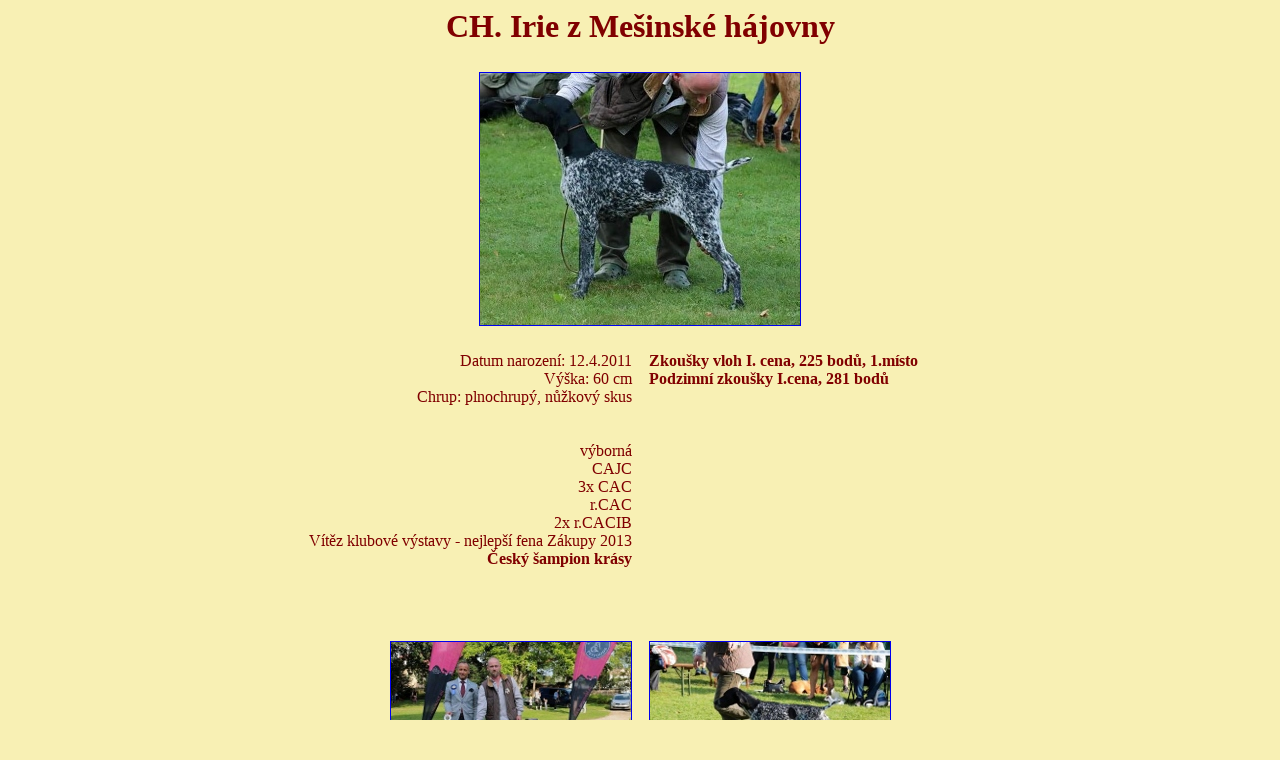

--- FILE ---
content_type: text/html
request_url: http://www.mesinskahajovna.cz/psi/pes.php?id=irie&breed=nko&lang=en
body_size: 1117
content:
<html>




<head>
<meta http-equiv="Content-Type"
content="text/html; charset=windows-1250">
<meta name="GENERATOR" content="Microsoft FrontPage Express 2.0">
<LINK href="../mh.css" type=text/css rel=stylesheet>

<title>
Dog Info</title>
</head>

<body>
<h2>
CH. Irie z Mešinské hájovny</h2>


<p align="center">


<a href='irie/irie.jpg'><img src='irie/irie_m.jpg' border='1'></a>
</p>


<div align="center"><center>

<table border="0" cellpadding="8" cellspacing="1">
    <tr>
        <td align="right" valign="top" width="50%">

	Datum narození: 12.4.2011<br>
Výška: 60 cm<br>
Chrup: plnochrupý, nůžkový skus<br>
<br><br>


výborná<br>
CAJC<br>
3x CAC<br>
r.CAC<br>
2x r.CACIB<br>
Vítěz klubové výstavy - nejlepší fena Zákupy 2013<br>
<strong>Český šampion krásy<br>
	
		
	</td>
        <td valign="top" width="50%">
	
	<strong>Zkoušky vloh I. cena, 225 bodů, 1.místo<br>
Podzimní zkoušky I.cena, 281 bodů<br>
	

	</td>
    </tr>
</table>
</center></div>

<p align="center">&nbsp;</p>
<div align="center"><center>

<table border='0' cellpadding='8' cellspacing='1'><tr><td valign='top'><p align='center'><a href='irie/pics/41.jpg'><img src='irie/thumbs/41.jpg' border='1'></a><br></p></td><td valign='top'><p align='center'><a href='irie/pics/40.jpg'><img src='irie/thumbs/40.jpg' border='1'></a><br></p></td></tr><tr><td valign='top'><p align='center'><a href='irie/pics/39.jpg'><img src='irie/thumbs/39.jpg' border='1'></a><br></p></td><td valign='top'><p align='center'><a href='irie/pics/38.jpg'><img src='irie/thumbs/38.jpg' border='1'></a><br></p></td></tr><tr><td valign='top'><p align='center'><a href='irie/pics/37.jpg'><img src='irie/thumbs/37.jpg' border='1'></a><br></p></td><td valign='top'><p align='center'><a href='irie/pics/36.jpg'><img src='irie/thumbs/36.jpg' border='1'></a><br></p></td></tr><tr><td valign='top'><p align='center'><a href='irie/pics/35.jpg'><img src='irie/thumbs/35.jpg' border='1'></a><br></p></td><td valign='top'><p align='center'><a href='irie/pics/34b.jpg'><img src='irie/thumbs/34b.jpg' border='1'></a><br></p></td></tr><tr><td valign='top'><p align='center'><a href='irie/pics/34.jpg'><img src='irie/thumbs/34.jpg' border='1'></a><br></p></td><td valign='top'><p align='center'><a href='irie/pics/33.jpg'><img src='irie/thumbs/33.jpg' border='1'></a><br></p></td></tr><tr><td valign='top'><p align='center'><a href='irie/pics/32.jpg'><img src='irie/thumbs/32.jpg' border='1'></a><br></p></td><td valign='top'><p align='center'><a href='irie/pics/31.jpg'><img src='irie/thumbs/31.jpg' border='1'></a><br></p></td></tr><tr><td valign='top'><p align='center'><a href='irie/pics/30.jpg'><img src='irie/thumbs/30.jpg' border='1'></a><br></p></td><td valign='top'><p align='center'><a href='irie/pics/29.jpg'><img src='irie/thumbs/29.jpg' border='1'></a><br></p></td></tr><tr><td valign='top'><p align='center'><a href='irie/pics/28.jpg'><img src='irie/thumbs/28.jpg' border='1'></a><br></p></td><td valign='top'><p align='center'><a href='irie/pics/27.jpg'><img src='irie/thumbs/27.jpg' border='1'></a><br></p></td></tr><tr><td valign='top'><p align='center'><a href='irie/pics/26.jpg'><img src='irie/thumbs/26.jpg' border='1'></a><br></p></td><td valign='top'><p align='center'><a href='irie/pics/25.jpg'><img src='irie/thumbs/25.jpg' border='1'></a><br></p></td></tr><tr><td valign='top'><p align='center'><a href='irie/pics/24.jpg'><img src='irie/thumbs/24.jpg' border='1'></a><br></p></td><td valign='top'><p align='center'><a href='irie/pics/23.jpg'><img src='irie/thumbs/23.jpg' border='1'></a><br></p></td></tr><tr><td valign='top'><p align='center'><a href='irie/pics/22.jpg'><img src='irie/thumbs/22.jpg' border='1'></a><br></p></td><td valign='top'><p align='center'><a href='irie/pics/21.jpg'><img src='irie/thumbs/21.jpg' border='1'></a><br></p></td></tr><tr><td valign='top'><p align='center'><a href='irie/pics/20.jpg'><img src='irie/thumbs/20.jpg' border='1'></a><br></p></td><td valign='top'><p align='center'><a href='irie/pics/19.jpg'><img src='irie/thumbs/19.jpg' border='1'></a><br></p></td></tr><tr><td valign='top'><p align='center'><a href='irie/pics/18.jpg'><img src='irie/thumbs/18.jpg' border='1'></a><br></p></td><td valign='top'><p align='center'><a href='irie/pics/17.jpg'><img src='irie/thumbs/17.jpg' border='1'></a><br></p></td></tr><tr><td valign='top'><p align='center'><a href='irie/pics/16.jpg'><img src='irie/thumbs/16.jpg' border='1'></a><br></p></td><td valign='top'><p align='center'><a href='irie/pics/15.jpg'><img src='irie/thumbs/15.jpg' border='1'></a><br></p></td></tr><tr><td valign='top'><p align='center'><a href='irie/pics/14.jpg'><img src='irie/thumbs/14.jpg' border='1'></a><br></p></td><td valign='top'><p align='center'><a href='irie/pics/13.jpg'><img src='irie/thumbs/13.jpg' border='1'></a><br></p></td></tr><tr><td valign='top'><p align='center'><a href='irie/pics/12.jpg'><img src='irie/thumbs/12.jpg' border='1'></a><br></p></td><td valign='top'><p align='center'><a href='irie/pics/11.jpg'><img src='irie/thumbs/11.jpg' border='1'></a><br></p></td></tr><tr><td valign='top'><p align='center'><a href='irie/pics/10.jpg'><img src='irie/thumbs/10.jpg' border='1'></a><br></p></td><td valign='top'><p align='center'><a href='irie/pics/09.jpg'><img src='irie/thumbs/09.jpg' border='1'></a><br></p></td></tr><tr><td valign='top'><p align='center'><a href='irie/pics/08.jpg'><img src='irie/thumbs/08.jpg' border='1'></a><br></p></td><td valign='top'><p align='center'><a href='irie/pics/07.jpg'><img src='irie/thumbs/07.jpg' border='1'></a><br></p></td></tr><tr><td valign='top'><p align='center'><a href='irie/pics/06.jpg'><img src='irie/thumbs/06.jpg' border='1'></a><br></p></td><td valign='top'><p align='center'><a href='irie/pics/05.jpg'><img src='irie/thumbs/05.jpg' border='1'></a><br></p></td></tr><tr><td valign='top'><p align='center'><a href='irie/pics/04.jpg'><img src='irie/thumbs/04.jpg' border='1'></a><br></p></td><td valign='top'><p align='center'><a href='irie/pics/03.jpg'><img src='irie/thumbs/03.jpg' border='1'></a><br></p></td></tr><tr><td valign='top'><p align='center'><a href='irie/pics/02.jpg'><img src='irie/thumbs/02.jpg' border='1'></a><br></p></td><td valign='top'><p align='center'><a href='irie/pics/01.jpg'><img src='irie/thumbs/01.jpg' border='1'></a><br></p></td></tr><tr></tr></table>
</center></div>

<p align='center'><a class='link' href=../vrhy/index.php?id=vyber&m=irie&lang=en>This Bitch as a Mother</a></p><p class='link' align='center'><a href='index.php?id=nko&lang=en'>Back to Breeding Dogs</a></p>

</body>
</html>


--- FILE ---
content_type: text/css
request_url: http://www.mesinskahajovna.cz/mh.css
body_size: 595
content:
/* CSS Document */
body 
{
	background-color: #F8F0B4;
	color: Maroon;
	margin-right: 2;
	margin-left: 2;
	margin-top: 2;
	margin-bottom: 2;
}

body.image
{
	background-image: url(mh570w.jpg);
	background-repeat: no-repeat;
	background-position: center;
	background-attachment: fixed;
}


h1,h2,h3
{
	font-weight: strong;
	text-align: center;
}
h1
{
	font-size: 42pt;
	margin-top: 10px;
	margin-bottom: 0px;
}
h2
{
	margin-top: 8px;
	font-size: 24pt;
}
h3
{
	font-size: medium;
}

table.title
{
	width: 100%;
}
td.title
{
	margin-top: 0px;
	text-align: center;
}

table
{
	margin-bottom: 0px;
	margin-top: 0px;
}

p
{
	font-size: 13pt;
}

p.copyright
{
	text-align: center;
	font-size: 7pt;
	margin-top: 3px;
}

table.menu1
{
	text-align: center;
	width: 100%;
	background: #F4A360;
	margin-top: 3px;
	margin-bottom: 3px;
}

a.menu1
{
	font-size: small;
	font-style: normal;
	font-weight: bold;
	text-decoration: none;
	padding-left: 1mm;
	padding-right: 1mm;
}
a.menu1:link     { color:Maroon; }
a.menu1:visited  { color:Maroon; }
a.menu1:active   {	color:#F8F0B4; }
a.menu1:hover    { color:#F8F0B4; }


table.menu2
{
	margin-top: 3px;
	margin-bottom: 3px;
	text-align: center;
	width: 100%;
	background: #6069F4;
}

a.menu2
{
	font-size: small;
	font-style: normal;
	font-weight: bold;
	text-decoration: none;
	padding-left: 1mm;
	padding-right: 1mm;
}
a.menu2:link     { color:#F8F0B4; }
a.menu2:visited  { color:#F8F0B4; }
a.menu2:active   { color:#F4A460; }
a.menu2:hover    { color:#F4A460; }



a.flag		
{
	border-width:0;
	color:White;
}
img.flag
{
	border-color: #F8F0B4;
	margin: 0px 7px 0px 0px;
	border-left-width: 0px;
	border-right-width: 0px;
	border-top-width: 0px;
	border-bottom-width: 0px;
}

.link
{
	font-size: 20px;
	font-weight: bold;
}

.linkmaly
{
	font-size: 16px;
	font-weight: bold;
}
